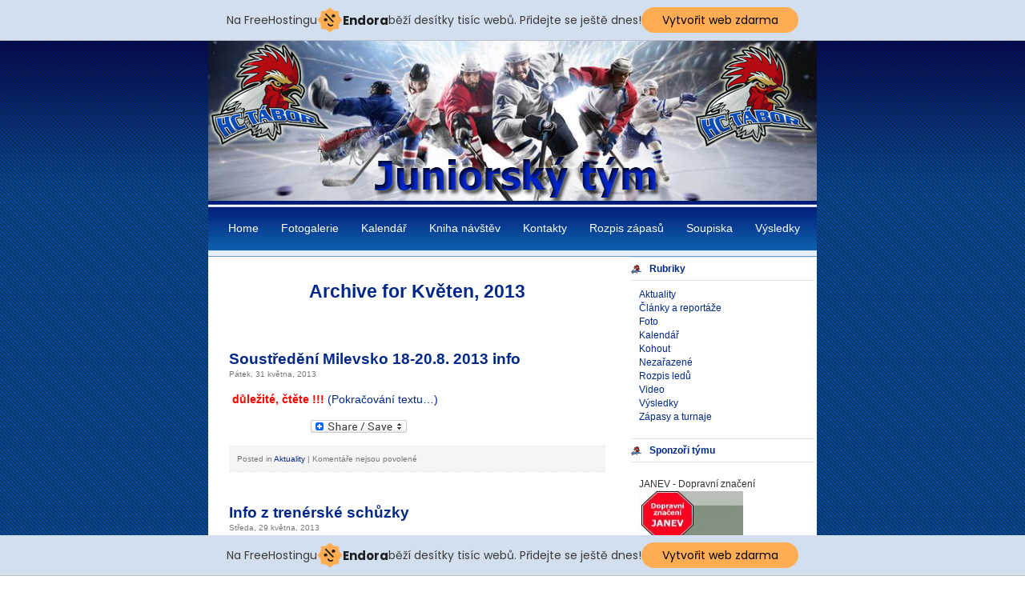

--- FILE ---
content_type: text/html; charset=UTF-8
request_url: http://www.hctabor03.cz/2013/05/
body_size: 11993
content:
<!DOCTYPE html PUBLIC "-//W3C//DTD XHTML 1.0 Transitional//EN" "http://www.w3.org/TR/xhtml1/DTD/xhtml1-transitional.dtd">
<html xmlns="http://www.w3.org/1999/xhtml" lang="cs" xmlns:fb="http://ogp.me/ns/fb#">

<head profile="http://gmpg.org/xfn/11">
<meta http-equiv="Content-Type" content="text/html; charset=UTF-8" />

<title>   &raquo; 2013 &raquo; Květen</title>

<link rel="stylesheet" href="http://www.hctabor03.cz/wp-content/themes/liasblueworld/style.css" type="text/css" media="screen" />
<link rel="alternate" type="application/rss+xml" title=" RSS Feed" href="http://www.hctabor03.cz/feed/" />
<link rel="pingback" href="http://www.hctabor03.cz/xmlrpc.php" />

<style type="text/css" media="screen">

	#page { background: url("http://www.hctabor03.cz/wp-content/themes/liasblueworld/images/kubrickbgwide.jpg") repeat-y top; border: none; }

</style>

<meta name='robots' content='max-image-preview:large' />
<link rel='dns-prefetch' href='//static.addtoany.com' />
<script type="text/javascript">
window._wpemojiSettings = {"baseUrl":"https:\/\/s.w.org\/images\/core\/emoji\/14.0.0\/72x72\/","ext":".png","svgUrl":"https:\/\/s.w.org\/images\/core\/emoji\/14.0.0\/svg\/","svgExt":".svg","source":{"concatemoji":"http:\/\/www.hctabor03.cz\/wp-includes\/js\/wp-emoji-release.min.js?ver=6.1.9"}};
/*! This file is auto-generated */
!function(e,a,t){var n,r,o,i=a.createElement("canvas"),p=i.getContext&&i.getContext("2d");function s(e,t){var a=String.fromCharCode,e=(p.clearRect(0,0,i.width,i.height),p.fillText(a.apply(this,e),0,0),i.toDataURL());return p.clearRect(0,0,i.width,i.height),p.fillText(a.apply(this,t),0,0),e===i.toDataURL()}function c(e){var t=a.createElement("script");t.src=e,t.defer=t.type="text/javascript",a.getElementsByTagName("head")[0].appendChild(t)}for(o=Array("flag","emoji"),t.supports={everything:!0,everythingExceptFlag:!0},r=0;r<o.length;r++)t.supports[o[r]]=function(e){if(p&&p.fillText)switch(p.textBaseline="top",p.font="600 32px Arial",e){case"flag":return s([127987,65039,8205,9895,65039],[127987,65039,8203,9895,65039])?!1:!s([55356,56826,55356,56819],[55356,56826,8203,55356,56819])&&!s([55356,57332,56128,56423,56128,56418,56128,56421,56128,56430,56128,56423,56128,56447],[55356,57332,8203,56128,56423,8203,56128,56418,8203,56128,56421,8203,56128,56430,8203,56128,56423,8203,56128,56447]);case"emoji":return!s([129777,127995,8205,129778,127999],[129777,127995,8203,129778,127999])}return!1}(o[r]),t.supports.everything=t.supports.everything&&t.supports[o[r]],"flag"!==o[r]&&(t.supports.everythingExceptFlag=t.supports.everythingExceptFlag&&t.supports[o[r]]);t.supports.everythingExceptFlag=t.supports.everythingExceptFlag&&!t.supports.flag,t.DOMReady=!1,t.readyCallback=function(){t.DOMReady=!0},t.supports.everything||(n=function(){t.readyCallback()},a.addEventListener?(a.addEventListener("DOMContentLoaded",n,!1),e.addEventListener("load",n,!1)):(e.attachEvent("onload",n),a.attachEvent("onreadystatechange",function(){"complete"===a.readyState&&t.readyCallback()})),(e=t.source||{}).concatemoji?c(e.concatemoji):e.wpemoji&&e.twemoji&&(c(e.twemoji),c(e.wpemoji)))}(window,document,window._wpemojiSettings);
</script>
<style type="text/css">
img.wp-smiley,
img.emoji {
	display: inline !important;
	border: none !important;
	box-shadow: none !important;
	height: 1em !important;
	width: 1em !important;
	margin: 0 0.07em !important;
	vertical-align: -0.1em !important;
	background: none !important;
	padding: 0 !important;
}
</style>
	<link rel='stylesheet' id='wp-block-library-css' href='http://www.hctabor03.cz/wp-includes/css/dist/block-library/style.min.css?ver=6.1.9' type='text/css' media='all' />
<link rel='stylesheet' id='classic-theme-styles-css' href='http://www.hctabor03.cz/wp-includes/css/classic-themes.min.css?ver=1' type='text/css' media='all' />
<style id='global-styles-inline-css' type='text/css'>
body{--wp--preset--color--black: #000000;--wp--preset--color--cyan-bluish-gray: #abb8c3;--wp--preset--color--white: #ffffff;--wp--preset--color--pale-pink: #f78da7;--wp--preset--color--vivid-red: #cf2e2e;--wp--preset--color--luminous-vivid-orange: #ff6900;--wp--preset--color--luminous-vivid-amber: #fcb900;--wp--preset--color--light-green-cyan: #7bdcb5;--wp--preset--color--vivid-green-cyan: #00d084;--wp--preset--color--pale-cyan-blue: #8ed1fc;--wp--preset--color--vivid-cyan-blue: #0693e3;--wp--preset--color--vivid-purple: #9b51e0;--wp--preset--gradient--vivid-cyan-blue-to-vivid-purple: linear-gradient(135deg,rgba(6,147,227,1) 0%,rgb(155,81,224) 100%);--wp--preset--gradient--light-green-cyan-to-vivid-green-cyan: linear-gradient(135deg,rgb(122,220,180) 0%,rgb(0,208,130) 100%);--wp--preset--gradient--luminous-vivid-amber-to-luminous-vivid-orange: linear-gradient(135deg,rgba(252,185,0,1) 0%,rgba(255,105,0,1) 100%);--wp--preset--gradient--luminous-vivid-orange-to-vivid-red: linear-gradient(135deg,rgba(255,105,0,1) 0%,rgb(207,46,46) 100%);--wp--preset--gradient--very-light-gray-to-cyan-bluish-gray: linear-gradient(135deg,rgb(238,238,238) 0%,rgb(169,184,195) 100%);--wp--preset--gradient--cool-to-warm-spectrum: linear-gradient(135deg,rgb(74,234,220) 0%,rgb(151,120,209) 20%,rgb(207,42,186) 40%,rgb(238,44,130) 60%,rgb(251,105,98) 80%,rgb(254,248,76) 100%);--wp--preset--gradient--blush-light-purple: linear-gradient(135deg,rgb(255,206,236) 0%,rgb(152,150,240) 100%);--wp--preset--gradient--blush-bordeaux: linear-gradient(135deg,rgb(254,205,165) 0%,rgb(254,45,45) 50%,rgb(107,0,62) 100%);--wp--preset--gradient--luminous-dusk: linear-gradient(135deg,rgb(255,203,112) 0%,rgb(199,81,192) 50%,rgb(65,88,208) 100%);--wp--preset--gradient--pale-ocean: linear-gradient(135deg,rgb(255,245,203) 0%,rgb(182,227,212) 50%,rgb(51,167,181) 100%);--wp--preset--gradient--electric-grass: linear-gradient(135deg,rgb(202,248,128) 0%,rgb(113,206,126) 100%);--wp--preset--gradient--midnight: linear-gradient(135deg,rgb(2,3,129) 0%,rgb(40,116,252) 100%);--wp--preset--duotone--dark-grayscale: url('#wp-duotone-dark-grayscale');--wp--preset--duotone--grayscale: url('#wp-duotone-grayscale');--wp--preset--duotone--purple-yellow: url('#wp-duotone-purple-yellow');--wp--preset--duotone--blue-red: url('#wp-duotone-blue-red');--wp--preset--duotone--midnight: url('#wp-duotone-midnight');--wp--preset--duotone--magenta-yellow: url('#wp-duotone-magenta-yellow');--wp--preset--duotone--purple-green: url('#wp-duotone-purple-green');--wp--preset--duotone--blue-orange: url('#wp-duotone-blue-orange');--wp--preset--font-size--small: 13px;--wp--preset--font-size--medium: 20px;--wp--preset--font-size--large: 36px;--wp--preset--font-size--x-large: 42px;--wp--preset--spacing--20: 0.44rem;--wp--preset--spacing--30: 0.67rem;--wp--preset--spacing--40: 1rem;--wp--preset--spacing--50: 1.5rem;--wp--preset--spacing--60: 2.25rem;--wp--preset--spacing--70: 3.38rem;--wp--preset--spacing--80: 5.06rem;}:where(.is-layout-flex){gap: 0.5em;}body .is-layout-flow > .alignleft{float: left;margin-inline-start: 0;margin-inline-end: 2em;}body .is-layout-flow > .alignright{float: right;margin-inline-start: 2em;margin-inline-end: 0;}body .is-layout-flow > .aligncenter{margin-left: auto !important;margin-right: auto !important;}body .is-layout-constrained > .alignleft{float: left;margin-inline-start: 0;margin-inline-end: 2em;}body .is-layout-constrained > .alignright{float: right;margin-inline-start: 2em;margin-inline-end: 0;}body .is-layout-constrained > .aligncenter{margin-left: auto !important;margin-right: auto !important;}body .is-layout-constrained > :where(:not(.alignleft):not(.alignright):not(.alignfull)){max-width: var(--wp--style--global--content-size);margin-left: auto !important;margin-right: auto !important;}body .is-layout-constrained > .alignwide{max-width: var(--wp--style--global--wide-size);}body .is-layout-flex{display: flex;}body .is-layout-flex{flex-wrap: wrap;align-items: center;}body .is-layout-flex > *{margin: 0;}:where(.wp-block-columns.is-layout-flex){gap: 2em;}.has-black-color{color: var(--wp--preset--color--black) !important;}.has-cyan-bluish-gray-color{color: var(--wp--preset--color--cyan-bluish-gray) !important;}.has-white-color{color: var(--wp--preset--color--white) !important;}.has-pale-pink-color{color: var(--wp--preset--color--pale-pink) !important;}.has-vivid-red-color{color: var(--wp--preset--color--vivid-red) !important;}.has-luminous-vivid-orange-color{color: var(--wp--preset--color--luminous-vivid-orange) !important;}.has-luminous-vivid-amber-color{color: var(--wp--preset--color--luminous-vivid-amber) !important;}.has-light-green-cyan-color{color: var(--wp--preset--color--light-green-cyan) !important;}.has-vivid-green-cyan-color{color: var(--wp--preset--color--vivid-green-cyan) !important;}.has-pale-cyan-blue-color{color: var(--wp--preset--color--pale-cyan-blue) !important;}.has-vivid-cyan-blue-color{color: var(--wp--preset--color--vivid-cyan-blue) !important;}.has-vivid-purple-color{color: var(--wp--preset--color--vivid-purple) !important;}.has-black-background-color{background-color: var(--wp--preset--color--black) !important;}.has-cyan-bluish-gray-background-color{background-color: var(--wp--preset--color--cyan-bluish-gray) !important;}.has-white-background-color{background-color: var(--wp--preset--color--white) !important;}.has-pale-pink-background-color{background-color: var(--wp--preset--color--pale-pink) !important;}.has-vivid-red-background-color{background-color: var(--wp--preset--color--vivid-red) !important;}.has-luminous-vivid-orange-background-color{background-color: var(--wp--preset--color--luminous-vivid-orange) !important;}.has-luminous-vivid-amber-background-color{background-color: var(--wp--preset--color--luminous-vivid-amber) !important;}.has-light-green-cyan-background-color{background-color: var(--wp--preset--color--light-green-cyan) !important;}.has-vivid-green-cyan-background-color{background-color: var(--wp--preset--color--vivid-green-cyan) !important;}.has-pale-cyan-blue-background-color{background-color: var(--wp--preset--color--pale-cyan-blue) !important;}.has-vivid-cyan-blue-background-color{background-color: var(--wp--preset--color--vivid-cyan-blue) !important;}.has-vivid-purple-background-color{background-color: var(--wp--preset--color--vivid-purple) !important;}.has-black-border-color{border-color: var(--wp--preset--color--black) !important;}.has-cyan-bluish-gray-border-color{border-color: var(--wp--preset--color--cyan-bluish-gray) !important;}.has-white-border-color{border-color: var(--wp--preset--color--white) !important;}.has-pale-pink-border-color{border-color: var(--wp--preset--color--pale-pink) !important;}.has-vivid-red-border-color{border-color: var(--wp--preset--color--vivid-red) !important;}.has-luminous-vivid-orange-border-color{border-color: var(--wp--preset--color--luminous-vivid-orange) !important;}.has-luminous-vivid-amber-border-color{border-color: var(--wp--preset--color--luminous-vivid-amber) !important;}.has-light-green-cyan-border-color{border-color: var(--wp--preset--color--light-green-cyan) !important;}.has-vivid-green-cyan-border-color{border-color: var(--wp--preset--color--vivid-green-cyan) !important;}.has-pale-cyan-blue-border-color{border-color: var(--wp--preset--color--pale-cyan-blue) !important;}.has-vivid-cyan-blue-border-color{border-color: var(--wp--preset--color--vivid-cyan-blue) !important;}.has-vivid-purple-border-color{border-color: var(--wp--preset--color--vivid-purple) !important;}.has-vivid-cyan-blue-to-vivid-purple-gradient-background{background: var(--wp--preset--gradient--vivid-cyan-blue-to-vivid-purple) !important;}.has-light-green-cyan-to-vivid-green-cyan-gradient-background{background: var(--wp--preset--gradient--light-green-cyan-to-vivid-green-cyan) !important;}.has-luminous-vivid-amber-to-luminous-vivid-orange-gradient-background{background: var(--wp--preset--gradient--luminous-vivid-amber-to-luminous-vivid-orange) !important;}.has-luminous-vivid-orange-to-vivid-red-gradient-background{background: var(--wp--preset--gradient--luminous-vivid-orange-to-vivid-red) !important;}.has-very-light-gray-to-cyan-bluish-gray-gradient-background{background: var(--wp--preset--gradient--very-light-gray-to-cyan-bluish-gray) !important;}.has-cool-to-warm-spectrum-gradient-background{background: var(--wp--preset--gradient--cool-to-warm-spectrum) !important;}.has-blush-light-purple-gradient-background{background: var(--wp--preset--gradient--blush-light-purple) !important;}.has-blush-bordeaux-gradient-background{background: var(--wp--preset--gradient--blush-bordeaux) !important;}.has-luminous-dusk-gradient-background{background: var(--wp--preset--gradient--luminous-dusk) !important;}.has-pale-ocean-gradient-background{background: var(--wp--preset--gradient--pale-ocean) !important;}.has-electric-grass-gradient-background{background: var(--wp--preset--gradient--electric-grass) !important;}.has-midnight-gradient-background{background: var(--wp--preset--gradient--midnight) !important;}.has-small-font-size{font-size: var(--wp--preset--font-size--small) !important;}.has-medium-font-size{font-size: var(--wp--preset--font-size--medium) !important;}.has-large-font-size{font-size: var(--wp--preset--font-size--large) !important;}.has-x-large-font-size{font-size: var(--wp--preset--font-size--x-large) !important;}
.wp-block-navigation a:where(:not(.wp-element-button)){color: inherit;}
:where(.wp-block-columns.is-layout-flex){gap: 2em;}
.wp-block-pullquote{font-size: 1.5em;line-height: 1.6;}
</style>
<link rel='stylesheet' id='wp-polls-css' href='http://www.hctabor03.cz/wp-content/plugins/wp-polls/polls-css.css?ver=2.77.0' type='text/css' media='all' />
<style id='wp-polls-inline-css' type='text/css'>
.wp-polls .pollbar {
	margin: 1px;
	font-size: 6px;
	line-height: 8px;
	height: 8px;
	background-image: url('http://www.hctabor03.cz/wp-content/plugins/wp-polls/images/default/pollbg.gif');
	border: 1px solid #c8c8c8;
}

</style>
<link rel='stylesheet' id='addtoany-css' href='http://www.hctabor03.cz/wp-content/plugins/add-to-any/addtoany.min.css?ver=1.16' type='text/css' media='all' />
<script type='text/javascript' id='addtoany-core-js-before'>
window.a2a_config=window.a2a_config||{};a2a_config.callbacks=[];a2a_config.overlays=[];a2a_config.templates={};a2a_localize = {
	Share: "Share",
	Save: "Save",
	Subscribe: "Subscribe",
	Email: "Email",
	Bookmark: "Bookmark",
	ShowAll: "Show all",
	ShowLess: "Show less",
	FindServices: "Find service(s)",
	FindAnyServiceToAddTo: "Instantly find any service to add to",
	PoweredBy: "Powered by",
	ShareViaEmail: "Share via email",
	SubscribeViaEmail: "Subscribe via email",
	BookmarkInYourBrowser: "Bookmark in your browser",
	BookmarkInstructions: "Press Ctrl+D or \u2318+D to bookmark this page",
	AddToYourFavorites: "Add to your favorites",
	SendFromWebOrProgram: "Send from any email address or email program",
	EmailProgram: "Email program",
	More: "More&#8230;",
	ThanksForSharing: "Thanks for sharing!",
	ThanksForFollowing: "Thanks for following!"
};
</script>
<script type='text/javascript' defer src='https://static.addtoany.com/menu/page.js' id='addtoany-core-js'></script>
<script type='text/javascript' src='http://www.hctabor03.cz/wp-includes/js/jquery/jquery.min.js?ver=3.6.1' id='jquery-core-js'></script>
<script type='text/javascript' src='http://www.hctabor03.cz/wp-includes/js/jquery/jquery-migrate.min.js?ver=3.3.2' id='jquery-migrate-js'></script>
<script type='text/javascript' defer src='http://www.hctabor03.cz/wp-content/plugins/add-to-any/addtoany.min.js?ver=1.1' id='addtoany-jquery-js'></script>
<link rel="https://api.w.org/" href="http://www.hctabor03.cz/wp-json/" /><link rel="EditURI" type="application/rsd+xml" title="RSD" href="http://www.hctabor03.cz/xmlrpc.php?rsd" />
<link rel="wlwmanifest" type="application/wlwmanifest+xml" href="http://www.hctabor03.cz/wp-includes/wlwmanifest.xml" />
<meta name="generator" content="WordPress 6.1.9" />
<meta name="DMSGuestbook" content="1.17.5" />
<link rel="stylesheet" href="http://www.hctabor03.cz/wp-content/plugins/dmsguestbook/dmsguestbook.css" type="text/css" media="screen" /><style type='text/css'>
<!--#headerimg h1 a, #headerimg h1 a:visited, #headerimg .description { color: ; }
--></style>
<!-- injected banner -->
<div class="endora-panel">
  <p class="endora-panel-text">
    Na FreeHostingu
    <svg
      class="endora-panel-img"
      xmlns="http://www.w3.org/2000/svg "
      width="33"
      height="32"
      viewBox="0 0 33 32"
      fill="none"
    >
      <path
        d="M16.5 0L21.4718 3.99696L27.8137 4.6863L28.5031 11.0282L32.5 16L28.5031 20.9719L27.8137 27.3137L21.4718 28.0031L16.5 32L11.5282 28.0031L5.18627 27.3137L4.49693 20.9719L0.499969 16L4.49693 11.0282L5.18627 4.6863L11.5282 3.99696L16.5 0Z"
        fill="#FFAC52"
      />
      <path
        fill-rule="evenodd"
        clip-rule="evenodd"
        d="M11.4222 7.24796L21.6345 17.9526L20.2809 19.2439L10.0686 8.53928L11.4222 7.24796Z"
        fill="#1E1E1E"
      />
      <path
        fill-rule="evenodd"
        clip-rule="evenodd"
        d="M14.779 20.0958L15.387 21.1591C16.1143 22.4311 17.7765 22.8049 18.9784 21.9666L19.7456 21.4315L20.8158 22.9659L20.0486 23.501C17.9451 24.9682 15.036 24.314 13.763 22.0876L13.155 21.0243L14.779 20.0958Z"
        fill="#1E1E1E"
      />
      <path
        d="M21.0541 8.74487C22.2809 8.74497 23.2758 9.73971 23.2758 10.9666C23.2757 11.475 23.1022 11.9418 22.8148 12.3162C22.5848 12.2747 22.3478 12.2527 22.1058 12.2527C21.3098 12.2527 20.5684 12.4864 19.9467 12.8894C19.2815 12.5056 18.8325 11.7896 18.8324 10.9666C18.8324 9.73965 19.8272 8.74487 21.0541 8.74487Z"
        fill="#1E1E1E"
      />
      <path
        d="M10.9979 13.6553C12.2247 13.6554 13.2195 14.6501 13.2195 15.877C13.2195 16.3854 13.046 16.8522 12.7586 17.2266C12.5288 17.1852 12.2923 17.1621 12.0506 17.1621C11.2543 17.1621 10.5123 17.3966 9.89044 17.7998C9.22534 17.416 8.77625 16.7 8.77618 15.877C8.77618 14.6501 9.77096 13.6553 10.9979 13.6553Z"
        fill="#1E1E1E"
      /></svg
    ><span class="endora-panel-text-span"> Endora</span> běží desítky tisíc
    webů. Přidejte se ještě dnes!
  </p>
  <a
    target="_blank"
    href="https://www.endora.cz/?utm_source=customer&utm_medium=header-banner&utm_campaign=freehosting "
    class="endora-panel-btn"
    >Vytvořit web zdarma</a
  >
</div>
<div class="endora-panel bottom">
  <p class="endora-panel-text">
    Na FreeHostingu
    <svg
      class="endora-panel-img"
      xmlns="http://www.w3.org/2000/svg "
      width="33"
      height="32"
      viewBox="0 0 33 32"
      fill="none"
    >
      <path
        d="M16.5 0L21.4718 3.99696L27.8137 4.6863L28.5031 11.0282L32.5 16L28.5031 20.9719L27.8137 27.3137L21.4718 28.0031L16.5 32L11.5282 28.0031L5.18627 27.3137L4.49693 20.9719L0.499969 16L4.49693 11.0282L5.18627 4.6863L11.5282 3.99696L16.5 0Z"
        fill="#FFAC52"
      />
      <path
        fill-rule="evenodd"
        clip-rule="evenodd"
        d="M11.4222 7.24796L21.6345 17.9526L20.2809 19.2439L10.0686 8.53928L11.4222 7.24796Z"
        fill="#1E1E1E"
      />
      <path
        fill-rule="evenodd"
        clip-rule="evenodd"
        d="M14.779 20.0958L15.387 21.1591C16.1143 22.4311 17.7765 22.8049 18.9784 21.9666L19.7456 21.4315L20.8158 22.9659L20.0486 23.501C17.9451 24.9682 15.036 24.314 13.763 22.0876L13.155 21.0243L14.779 20.0958Z"
        fill="#1E1E1E"
      />
      <path
        d="M21.0541 8.74487C22.2809 8.74497 23.2758 9.73971 23.2758 10.9666C23.2757 11.475 23.1022 11.9418 22.8148 12.3162C22.5848 12.2747 22.3478 12.2527 22.1058 12.2527C21.3098 12.2527 20.5684 12.4864 19.9467 12.8894C19.2815 12.5056 18.8325 11.7896 18.8324 10.9666C18.8324 9.73965 19.8272 8.74487 21.0541 8.74487Z"
        fill="#1E1E1E"
      />
      <path
        d="M10.9979 13.6553C12.2247 13.6554 13.2195 14.6501 13.2195 15.877C13.2195 16.3854 13.046 16.8522 12.7586 17.2266C12.5288 17.1852 12.2923 17.1621 12.0506 17.1621C11.2543 17.1621 10.5123 17.3966 9.89044 17.7998C9.22534 17.416 8.77625 16.7 8.77618 15.877C8.77618 14.6501 9.77096 13.6553 10.9979 13.6553Z"
        fill="#1E1E1E"
      /></svg
    ><span class="endora-panel-text-span"> Endora</span> běží desítky tisíc
    webů. Přidejte se ještě dnes!
  </p>
  <a
    target="_blank"
    href="https://www.endora.cz/?utm_source=customer&utm_medium=header-banner&utm_campaign=freehosting "
    class="endora-panel-btn"
    >Vytvořit web zdarma</a
  >
</div>
<style>
  @import url("https://fonts.googleapis.com/css?family=Poppins:400,700,900");
  .bottom {
    position: fixed;
    z-index: 2;
    bottom: 0;
  }
  .endora-panel {
    width:  -webkit-fill-available !important;
    border-bottom: 1px solid #bebfc4;
    background: #d2dfef;
    display: flex;
    justify-content: center;
    align-items: center;
    padding: 0 10px;
    gap: 105px;
    height: 50px;
    @media (max-width: 650px) {
      gap: 0px;
      justify-content: space-between;
    }
  }
  .endora-panel-btn {
    width: 176px;
    height: 32px;
    justify-content: center;
    align-items: center;
    display: flex;
    border-radius: 26px;
    background: #ffac52;
    font: 500 14px Poppins;
    color: black;
    padding: 0 10px;
    text-decoration: none;
    @media (max-width: 650px) {
      font: 500 10px Poppins;
      width: 121px;
      height: 36px;
      text-align: center;
      line-height: 12px;
    }
  }
  .endora-panel-text {
    color: #3a3a3a;
    display: flex;
    align-items: center;
    gap: 5px;
    font: 400 14px Poppins;
    flex-wrap: wrap;
    margin: 0 !important;
    @media (max-width: 650px) {
      font: 400 10px Poppins;
      width: 60\;
      justify-items: center;
      line-height: 9px;
    }
  }
  .endora-panel-text-span {
    display: flex;
    align-items: center;
    gap: 5px;
    font: 600 15px Poppins;
    color: #1e1e1e;
    @media (max-width: 650px) {
      font: 600 11px Poppins;
    }
  }
  .endora-panel-img {
    width: 32px;
    height: 32px;
    @media (max-width: 650px) {
      width: 20px;
      height: 20px;
    }
  }
</style>
<!-- end banner -->

</head>
<body>
<div id="page">


<div id="header">
	<div id="headerimg">
		<h1><a href="http://www.hctabor03.cz/"></a></h1>
		<div class="description"></div>
	</div>
</div>
<div id="top-menu">
	<ul>
		<li><a href="http://www.hctabor03.cz">Home</a></li>
		<li class="page_item page-item-10 page_item_has_children"><a href="http://www.hctabor03.cz/fotogalerie/">Fotogalerie</a></li>
<li class="page_item page-item-6577"><a href="http://www.hctabor03.cz/kalendar/">Kalendář</a></li>
<li class="page_item page-item-72"><a href="http://www.hctabor03.cz/kniha-navstev/">Kniha návštěv</a></li>
<li class="page_item page-item-3"><a href="http://www.hctabor03.cz/kontakty/">Kontakty</a></li>
<li class="page_item page-item-2112"><a href="http://www.hctabor03.cz/rozpis-zapasu/">Rozpis zápasů</a></li>
<li class="page_item page-item-4479"><a href="http://www.hctabor03.cz/soupiska-2-2/">Soupiska</a></li>
<li class="page_item page-item-2398 page_item_has_children"><a href="http://www.hctabor03.cz/letosni-vysledky/">Výsledky</a></li>
		
	</ul>
		
</div>
<div style="clear:both; "></div>

	<div id="content" class="narrowcolumn">

		
 	   	  		<h2 class="pagetitle">Archive for Květen, 2013</h2>
 	  

		<div class="navigation">
			<div class="alignleft"></div>
			<div class="alignright"></div>
		</div>

				<div class="post">
				<h3 id="post-2845"><a href="http://www.hctabor03.cz/soustredeni-milevsko-18-20-8-2013-info/" rel="bookmark" title="Permanent Link to Soustředění Milevsko 18-20.8. 2013 info">Soustředění Milevsko 18-20.8. 2013 info</a></h3>
				<small>Pátek, 31 května, 2013</small>

				<div class="entry">
					<p><strong><span style="color: #ff0000;"> důležité, čtěte !!!</span></strong> <a href="http://www.hctabor03.cz/soustredeni-milevsko-18-20-8-2013-info/#more-2845" class="more-link"><span aria-label="Pokračování textu Soustředění Milevsko 18-20.8. 2013 info">(Pokračování textu&hellip;)</span></a></p>
<div class="addtoany_share_save_container addtoany_content addtoany_content_bottom"><div class="a2a_kit a2a_kit_size_16 addtoany_list" data-a2a-url="http://www.hctabor03.cz/soustredeni-milevsko-18-20-8-2013-info/" data-a2a-title="Soustředění Milevsko 18-20.8. 2013 info"><a class="a2a_button_facebook_like addtoany_special_service" data-layout="button" data-href="http://www.hctabor03.cz/soustredeni-milevsko-18-20-8-2013-info/"></a><a class="a2a_dd addtoany_share_save addtoany_share" href="https://www.addtoany.com/share"><img src="https://static.addtoany.com/buttons/share_save_120_16.png" alt="Share"></a></div></div>				</div>

				<p class="postmetadata"> Posted in <a href="http://www.hctabor03.cz/category/aktuality/" rel="category tag">Aktuality</a> |   <span>Komentáře nejsou povolené<span class="screen-reader-text"> u textu s názvem Soustředění Milevsko 18-20.8. 2013 info</span></span></p>

			</div>

				<div class="post">
				<h3 id="post-2823"><a href="http://www.hctabor03.cz/info-z-trenerske-schuzky/" rel="bookmark" title="Permanent Link to Info z trenérské schůzky">Info z trenérské schůzky</a></h3>
				<small>Středa, 29 května, 2013</small>

				<div class="entry">
					<p><span style="text-decoration: underline;"><span style="color: #0000ff; text-decoration: underline;"><strong>Info z trenérské schůzky z 28.5.2013</strong></span></span> v bodech:</p>
<p><span style="color: #ff0000;"><strong>důležité čtěte !!! <a href="http://www.hctabor03.cz/info-z-trenerske-schuzky/#more-2823" class="more-link"><span aria-label="Pokračování textu Info z trenérské schůzky">(Pokračování textu&hellip;)</span></a></strong></span></p>
<div class="addtoany_share_save_container addtoany_content addtoany_content_bottom"><div class="a2a_kit a2a_kit_size_16 addtoany_list" data-a2a-url="http://www.hctabor03.cz/info-z-trenerske-schuzky/" data-a2a-title="Info z trenérské schůzky"><a class="a2a_button_facebook_like addtoany_special_service" data-layout="button" data-href="http://www.hctabor03.cz/info-z-trenerske-schuzky/"></a><a class="a2a_dd addtoany_share_save addtoany_share" href="https://www.addtoany.com/share"><img src="https://static.addtoany.com/buttons/share_save_120_16.png" alt="Share"></a></div></div>				</div>

				<p class="postmetadata"> Posted in <a href="http://www.hctabor03.cz/category/aktuality/" rel="category tag">Aktuality</a> |   <span>Komentáře nejsou povolené<span class="screen-reader-text"> u textu s názvem Info z trenérské schůzky</span></span></p>

			</div>

				<div class="post">
				<h3 id="post-2828"><a href="http://www.hctabor03.cz/prohlidka-mudr-budil/" rel="bookmark" title="Permanent Link to Prohlídka MUDr. Budil">Prohlídka MUDr. Budil</a></h3>
				<small>Středa, 29 května, 2013</small>

				<div class="entry">
					<p>Na příští sezonu jsou nutné prohlídky u sportovního lékaře &#8211; MUDr. Budil. Termíny v červnu nemá.</p>
<p><strong><span style="color: #0000ff;">možné termíny:</span> </strong></p>
<p><span style="color: #0000ff;"><strong>21.6. </strong></span>&#8211; 7,00 <span style="color: #ff6600;">Eremiáš</span> / 7,30 <span style="color: #ff6600;"> Kundrát</span>/ 8,30 <span style="color: #ff6600;">Nevšímal</span>/ 10,00<span style="color: #ff6600;"> Krch</span>/</p>
<p><span style="color: #0000ff;"><strong>8.7.</strong> </span> &#8211; 7,30  /  8,00  / 8,30 <span style="color: #ff9900;">Rubák</span> / 12,00 <span style="color: #ff9900;">Křepelka</span> / 12,30 <span style="color: #ff9900;">Adamec <span style="color: #333333;">/</span></span></p>
<p><span style="color: #0000ff;"><strong>9.7.</strong></span>  &#8211; 7,30 <span style="color: #ff6600;">Sviták</span> /  8,00 / 8,30 <span style="color: #ff6600;">Šedivý</span>/ 12,00</p>
<p><strong><span style="color: #0000ff;">10.7.</span></strong> &#8211; 7,30  /  8,00  / 12,00 <span style="color: #ff9900;">Šťastný</span> / 12,30<span style="color: #ff6600;"> Půlpytel</span>/</p>
<p><span style="color: #0000ff;"><strong>15.8.</strong></span> &#8211; 7,30  /  8,00  / 8,30 / 10,00 <span style="color: #ff9900;">Machálek</span> /</p>
<p><span style="color: #0000ff;"><strong>16.8.</strong></span> &#8211; 7,30<span style="color: #ff9900;"> Ent </span>/  8,00  / 8,30 / 11,00 / 12,00 <span style="color: #ff6600;">Pokorný</span>/</p>
<p>Napište termín prohlídky ( cena cca 350 Kč ) <span style="text-decoration: underline;"><strong><span style="color: #0000ff; text-decoration: underline;">do knihy návštěv</span></strong></span>. Kdo nebude moci v uvedené termíny, domluví se individuálně s Mudr. Budilem (je to s ním domluveno), tel. 381 263 851. Bez prohlídky nebude možné hrát soutěž.</p>
<p>Nutně prosím o <span style="text-decoration: underline;"><strong><span style="color: #ff0000; text-decoration: underline;">zapsání jmen do 10.6.</span></strong></span> pak musím seznam odeslat.</p>
<div class="addtoany_share_save_container addtoany_content addtoany_content_bottom"><div class="a2a_kit a2a_kit_size_16 addtoany_list" data-a2a-url="http://www.hctabor03.cz/prohlidka-mudr-budil/" data-a2a-title="Prohlídka MUDr. Budil"><a class="a2a_button_facebook_like addtoany_special_service" data-layout="button" data-href="http://www.hctabor03.cz/prohlidka-mudr-budil/"></a><a class="a2a_dd addtoany_share_save addtoany_share" href="https://www.addtoany.com/share"><img src="https://static.addtoany.com/buttons/share_save_120_16.png" alt="Share"></a></div></div>				</div>

				<p class="postmetadata"> Posted in <a href="http://www.hctabor03.cz/category/aktuality/" rel="category tag">Aktuality</a> |   <span>Komentáře nejsou povolené<span class="screen-reader-text"> u textu s názvem Prohlídka MUDr. Budil</span></span></p>

			</div>

				<div class="post">
				<h3 id="post-2794"><a href="http://www.hctabor03.cz/aktualne-14/" rel="bookmark" title="Permanent Link to Aktuálně">Aktuálně</a></h3>
				<small>Pátek, 3 května, 2013</small>

				<div class="entry">
					<p>Z rozhodnutí vedení HC budeme mít <span style="color: #0000ff;"><strong>šatnu č. 20</strong></span>. Prosím o přestěhování věcí.</p>
<p><strong><span style="color: #0000ff;">Každý pátek</span> </strong>bude s trenérem ( M. Čech) <strong><span style="color: #0000ff;">od 14 hod. výběh &#8211; sady</span> </strong>&#8211; trénink je dobrovolný. Účast vhodná. Sraz bude  cca ve 13,45 v šatně. Běžecká obuv a pití.</p>
<p>Rukavice odeslané ke spravení budou k dispozici cca za 2 týdny (info od šéftrenéra).</p>
<p><span style="color: #ff0000; text-decoration: underline;"><strong> Valná hromada HC Tábor &#8211; 27.5.2013 od 17 hod &#8211; Dům Aarmády</strong></span></p>
<div class="addtoany_share_save_container addtoany_content addtoany_content_bottom"><div class="a2a_kit a2a_kit_size_16 addtoany_list" data-a2a-url="http://www.hctabor03.cz/aktualne-14/" data-a2a-title="Aktuálně"><a class="a2a_button_facebook_like addtoany_special_service" data-layout="button" data-href="http://www.hctabor03.cz/aktualne-14/"></a><a class="a2a_dd addtoany_share_save addtoany_share" href="https://www.addtoany.com/share"><img src="https://static.addtoany.com/buttons/share_save_120_16.png" alt="Share"></a></div></div>				</div>

				<p class="postmetadata"> Posted in <a href="http://www.hctabor03.cz/category/aktuality/" rel="category tag">Aktuality</a> |   <span>Komentáře nejsou povolené<span class="screen-reader-text"> u textu s názvem Aktuálně</span></span></p>

			</div>

		
		<div class="navigation">
			<div class="alignleft"></div>
			<div class="alignright"></div>
		</div>

	
	</div>

	<div id="sidebar">
		<ul>
			<li id="categories-5" class="widget widget_categories"><h2 class="widgettitle">Rubriky</h2>
			<ul>
					<li class="cat-item cat-item-3"><a href="http://www.hctabor03.cz/category/aktuality/">Aktuality</a>
</li>
	<li class="cat-item cat-item-4"><a href="http://www.hctabor03.cz/category/clanky-a-reportaze/">Články a reportáže</a>
</li>
	<li class="cat-item cat-item-5"><a href="http://www.hctabor03.cz/category/foto/">Foto</a>
</li>
	<li class="cat-item cat-item-14"><a href="http://www.hctabor03.cz/category/kalendar/">Kalendář</a>
</li>
	<li class="cat-item cat-item-15"><a href="http://www.hctabor03.cz/category/kohout/">Kohout</a>
</li>
	<li class="cat-item cat-item-1"><a href="http://www.hctabor03.cz/category/nezarazene/">Nezařazené</a>
</li>
	<li class="cat-item cat-item-6"><a href="http://www.hctabor03.cz/category/rozpis-ledu/">Rozpis ledů</a>
</li>
	<li class="cat-item cat-item-7"><a href="http://www.hctabor03.cz/category/video/">Video</a>
</li>
	<li class="cat-item cat-item-9"><a href="http://www.hctabor03.cz/category/vysledky/">Výsledky</a>
</li>
	<li class="cat-item cat-item-8"><a href="http://www.hctabor03.cz/category/zapasy-a-turnaje/">Zápasy a turnaje</a>
</li>
			</ul>

			</li><li id="text-2" class="widget widget_text"><h2 class="widgettitle">Sponzoři týmu</h2>			<div class="textwidget"><p>JANEV - Dopravní značení<br />
<a href="http://www.janev.cz"><img src="http://www.hctabor03.cz/janev.JPG" width="132" height="65" border="0" alt="janev.cz" /></a><br />
PK SERVIS<br />
<a href="http://www.pkservis.com/"><img src="http://www.hctabor03.cz/pkservis1.jpg" width="132" height="65" border="0" alt="pkservis.com" /></a><br />
REJ FOOD<br />
<a href="http://www.rejfood.cz"><img src="http://www.hctabor03.cz/rej1.jpg" width="132" height="65" border="0" alt="rejfood.cz" /></a></p>
</div>
		</li><li id="text-6" class="widget widget_text"><h2 class="widgettitle">Mediální partner</h2>			<div class="textwidget"><a href="http://www.freshband.cz/"><img src="http://www.hctabor03.cz/freshband.jpg" width="132" height="67" border="0" alt="freshband.cz" /></a>
</div>
		</li><!-- Start DMSGuestbook widget -->
<li id="dmsguestbook" class="widget widget_dmsguestbook"><h2 class="widgettitle">Z knihy návštěv</h2><br /><div style="background-color:#ffffff;padding:5px;border:1px dashed #dd8888;"><b style="font-weight:bold;"><a href="http://www.hctabor03.cz/?page_id=72&amp;from=0&amp;widget_gb_step=1&amp;select=1&amp;widget=1&amp;itemnr=1">Eremiáš</a></b><br />prohlídka Adam 26.6. 7 ho...<br /><br /><b style="font-weight:bold;"><a href="http://www.hctabor03.cz/?page_id=72&amp;from=1&amp;widget_gb_step=1&amp;select=1&amp;widget=1&amp;itemnr=2">Marek Herda</a></b><br />Prohlídka Marek Herda 25....<br /><br /><b style="font-weight:bold;"><a href="http://www.hctabor03.cz/?page_id=72&amp;from=2&amp;widget_gb_step=1&amp;select=1&amp;widget=1&amp;itemnr=3">Klečacký</a></b><br />Dnes jsem se náhodně podí...<br /><br /><b style="font-weight:bold;"><a href="http://www.hctabor03.cz/?page_id=72&amp;from=3&amp;widget_gb_step=1&amp;select=1&amp;widget=1&amp;itemnr=4">Prchlik </a></b><br />Prchlik 25.6. 10hod prohl...<br /><br /><b style="font-weight:bold;"><a href="http://www.hctabor03.cz/?page_id=72&amp;from=4&amp;widget_gb_step=1&amp;select=1&amp;widget=1&amp;itemnr=5">Martina Chábová</a></b><br />Cháb 26.6. v 11.00 hod....<br /><br /></div></li>	<!-- Stop DMSGuestbook widget -->
<li id="linkcat-2" class="widget widget_links"><h2 class="widgettitle">Odkazy</h2>
	<ul class='xoxo blogroll'>
<li><a href="http://burza.goool.cz/">Burza zápasů &#8211; Goool</a></li>
<li><a href="http://www.cshockey.cz/?page_id=461">CS HOCKEY &#8211; o mládežnickém hokeji</a></li>
<li><a href="http://www.facebook.com/pages/HC-T%C3%A1bor-0203/301756403194652?ref=tn_tnmn">Facebook HC Tábor 2003</a></li>
<li><a href="http://hokejcb2003.webnode.cz/">HC ČB &#8211; 2003</a></li>
<li><a href="http://www.lokoveseli.cz/">HC Loko Veselí</a></li>
<li><a href="http://www.hcmilevsko2010.cz/">HC Milevsko 2010</a></li>
<li><a href="http://www.hcmotor.cz/">HC Motor ČB</a></li>
<li><a href="http://www.hcskoda.cz/zapas.asp?sezona=2017Z8">HC Plzeň &#8211; 8.třída</a></li>
<li><a href="http://www.sevcizlin2003.cz/">HC Ševci Zlín 2003</a></li>
<li><a href="http://www.slavia2003.banda.cz/">HC Slavia Praha &#8211; 2003</a></li>
<li><a href="http://www.spsobeslav.cz/">HC Soběslav</a></li>
<li><a href="http://www.hcsparta.cz/mladez_info.asp?kategorie=Z8">HC Sparta Praha 2003</a></li>
<li><a href="http://hcstrakonice.cz/">HC Strakonice</a></li>
<li><a href="http://www.hctabor.com/">HC Tábor</a></li>
<li><a href="http://hc-tabor.webnode.cz/">HC Tábor &#8211; 2004</a></li>
<li><a href="http://hctabor05.webnode.cz/">HC Tábor &#8211; 2005</a></li>
<li><a href="http://hctabor2006.webnode.cz/">HC Tábor &#8211; 2006</a></li>
<li><a href="http://hctabor07.webnode.cz/">HC Tábor &#8211; 2007</a></li>
<li><a href="http://www.hctabor2008.banda.cz/">HC Tábor &#8211; 2008</a></li>
<li><a href="http://www.hctabor09.cz/">HC Tábor &#8211; 2009</a></li>
<li><a href="http://www.hcmeteor.cz/">HC Třemošná</a></li>
<li><a href="http://www.orlici.cz/">HC Uničov</a></li>
<li><a href="http://www.hcyverdon.ch/">HC Yverdon (CH)</a></li>
<li><a href="http://www.hockeytalent.cz/">Hockey Talent Academy</a></li>
<li><a href="http://hokej-forum.webnode.cz/kniha-navstev/nabidka-zapasu/">Hokej fórum – bursa zápasů</a></li>
<li><a href="http://www.hokej.cz/">Hokej.cz</a></li>
<li><a href="http://www.hockeydrillfun.cz" rel="noopener" target="_blank">Hokejové centrum HOCKEY DRILL &amp; FUN</a></li>
<li><a href="http://www.hosys.cz/">HOSYS &#8211; rozpisy</a></li>
<li><a href="http://ihcpisek03.mypage.cz/">IHC Písek &#8211; 2003</a></li>
<li><a href="http://www.bdhockey.cz/" rel="noopener" target="_blank">Individuální tréninky HCT</a></li>
<li><a href="http://jihoceskykraj.cslh.cz/">Jihočeský hokej</a></li>
<li><a href="http://www.klhvajgar.cz/cs/a-tym/uvod.html">KLH Vajgar J.Hradec</a></li>
<li><a href="http://www.sports-connect.eu/">Sports-connect</a></li>
<li><a href="http://treneo.cz/o-treneo/">Treneo &#8211; web o trénování &#8230;</a></li>
<li><a href="http://www.trenink4you.cz/article.php?id=50">Trénink4you</a></li>
<li><a href="http://www.tzmt.cz/">TZMT</a></li>
<li><a href="http://www.cslh.cz/">web ČSLH</a></li>

	</ul>
</li>
<li id="polls-widget-3" class="widget widget_polls-widget"><h2 class="widgettitle">Anketa</h2><div id="polls-6" class="wp-polls">
	<form id="polls_form_6" class="wp-polls-form" action="/index.php" method="post">
		<p style="display: none;"><input type="hidden" id="poll_6_nonce" name="wp-polls-nonce" value="b60fb22773" /></p>
		<p style="display: none;"><input type="hidden" name="poll_id" value="6" /></p>
		<p style="text-align: center;"><strong>Oblíbený výrobce výstroje?</strong></p><div id="polls-6-ans" class="wp-polls-ans"><ul class="wp-polls-ul">
		<li><input type="radio" id="poll-answer-26" name="poll_6" value="26" /> <label for="poll-answer-26">Bauer</label></li>
		<li><input type="radio" id="poll-answer-27" name="poll_6" value="27" /> <label for="poll-answer-27">CCM</label></li>
		<li><input type="radio" id="poll-answer-28" name="poll_6" value="28" /> <label for="poll-answer-28">DR</label></li>
		<li><input type="radio" id="poll-answer-29" name="poll_6" value="29" /> <label for="poll-answer-29">Easton</label></li>
		<li><input type="radio" id="poll-answer-30" name="poll_6" value="30" /> <label for="poll-answer-30">Opus</label></li>
		<li><input type="radio" id="poll-answer-31" name="poll_6" value="31" /> <label for="poll-answer-31">Reebok</label></li>
		<li><input type="radio" id="poll-answer-32" name="poll_6" value="32" /> <label for="poll-answer-32">Salming</label></li>
		<li><input type="radio" id="poll-answer-33" name="poll_6" value="33" /> <label for="poll-answer-33">Warrior</label></li>
		<li><input type="radio" id="poll-answer-34" name="poll_6" value="34" /> <label for="poll-answer-34">Winnwell</label></li>
		</ul><p style="text-align: center;"><input type="button" name="vote" value="   Vote   " class="Buttons" onclick="poll_vote(6);" /></p><p style="text-align: center;"><a href="#ViewPollResults" onclick="poll_result(6); return false;" title="View Results Of This Poll">View Results</a></p></div>
	</form>
</div>
<div id="polls-6-loading" class="wp-polls-loading"><img src="http://www.hctabor03.cz/wp-content/plugins/wp-polls/images/loading.gif" width="16" height="16" alt="Nahrávání ..." title="Nahrávání ..." class="wp-polls-image" />&nbsp;Nahrávání ...</div>
</li><li id="meta-3" class="widget widget_meta"><h2 class="widgettitle">Základní informace</h2>
		<ul>
						<li><a href="http://www.hctabor03.cz/wp-login.php">Přihlásit se</a></li>
			<li><a href="http://www.hctabor03.cz/feed/">Zdroj kanálů (příspěvky)</a></li>
			<li><a href="http://www.hctabor03.cz/comments/feed/">Kanál komentářů</a></li>

			<li><a href="https://cs.wordpress.org/">Česká lokalizace</a></li>
		</ul>

		</li><li id="search-3" class="widget widget_search"><h2 class="widgettitle">Hledat</h2><form method="get" id="searchform" action="http://www.hctabor03.cz/">
<label class="hidden" for="s">Search for:</label>
<div><input type="text" value="" name="s" id="s" />
<input type="submit" id="searchsubmit" value="Search" />
</div>
</form>
</li><li id="audioplayer-widget-2" class="widget audioplayer"><h2 class="widgettitle">Hymna</h2></li><li id="archives-2" class="widget widget_archive"><h2 class="widgettitle">Archiv</h2>
			<ul>
					<li><a href='http://www.hctabor03.cz/2023/01/'>Leden 2023</a>&nbsp;(8)</li>
	<li><a href='http://www.hctabor03.cz/2022/12/'>Prosinec 2022</a>&nbsp;(4)</li>
	<li><a href='http://www.hctabor03.cz/2022/11/'>Listopad 2022</a>&nbsp;(5)</li>
	<li><a href='http://www.hctabor03.cz/2022/10/'>Říjen 2022</a>&nbsp;(6)</li>
	<li><a href='http://www.hctabor03.cz/2022/09/'>Září 2022</a>&nbsp;(4)</li>
	<li><a href='http://www.hctabor03.cz/2022/05/'>Květen 2022</a>&nbsp;(1)</li>
	<li><a href='http://www.hctabor03.cz/2022/03/'>Březen 2022</a>&nbsp;(16)</li>
	<li><a href='http://www.hctabor03.cz/2022/02/'>Únor 2022</a>&nbsp;(12)</li>
	<li><a href='http://www.hctabor03.cz/2022/01/'>Leden 2022</a>&nbsp;(2)</li>
	<li><a href='http://www.hctabor03.cz/2021/12/'>Prosinec 2021</a>&nbsp;(6)</li>
	<li><a href='http://www.hctabor03.cz/2021/11/'>Listopad 2021</a>&nbsp;(6)</li>
	<li><a href='http://www.hctabor03.cz/2021/10/'>Říjen 2021</a>&nbsp;(5)</li>
	<li><a href='http://www.hctabor03.cz/2021/09/'>Září 2021</a>&nbsp;(2)</li>
	<li><a href='http://www.hctabor03.cz/2021/08/'>Srpen 2021</a>&nbsp;(2)</li>
	<li><a href='http://www.hctabor03.cz/2020/10/'>Říjen 2020</a>&nbsp;(4)</li>
	<li><a href='http://www.hctabor03.cz/2020/06/'>Červen 2020</a>&nbsp;(13)</li>
	<li><a href='http://www.hctabor03.cz/2020/03/'>Březen 2020</a>&nbsp;(2)</li>
	<li><a href='http://www.hctabor03.cz/2020/02/'>Únor 2020</a>&nbsp;(4)</li>
	<li><a href='http://www.hctabor03.cz/2020/01/'>Leden 2020</a>&nbsp;(13)</li>
	<li><a href='http://www.hctabor03.cz/2019/12/'>Prosinec 2019</a>&nbsp;(6)</li>
	<li><a href='http://www.hctabor03.cz/2019/11/'>Listopad 2019</a>&nbsp;(11)</li>
	<li><a href='http://www.hctabor03.cz/2019/10/'>Říjen 2019</a>&nbsp;(12)</li>
	<li><a href='http://www.hctabor03.cz/2019/09/'>Září 2019</a>&nbsp;(12)</li>
	<li><a href='http://www.hctabor03.cz/2019/08/'>Srpen 2019</a>&nbsp;(5)</li>
	<li><a href='http://www.hctabor03.cz/2019/07/'>Červenec 2019</a>&nbsp;(3)</li>
	<li><a href='http://www.hctabor03.cz/2019/06/'>Červen 2019</a>&nbsp;(4)</li>
	<li><a href='http://www.hctabor03.cz/2019/05/'>Květen 2019</a>&nbsp;(5)</li>
	<li><a href='http://www.hctabor03.cz/2019/04/'>Duben 2019</a>&nbsp;(6)</li>
	<li><a href='http://www.hctabor03.cz/2019/03/'>Březen 2019</a>&nbsp;(9)</li>
	<li><a href='http://www.hctabor03.cz/2019/02/'>Únor 2019</a>&nbsp;(9)</li>
	<li><a href='http://www.hctabor03.cz/2019/01/'>Leden 2019</a>&nbsp;(10)</li>
	<li><a href='http://www.hctabor03.cz/2018/12/'>Prosinec 2018</a>&nbsp;(9)</li>
	<li><a href='http://www.hctabor03.cz/2018/11/'>Listopad 2018</a>&nbsp;(10)</li>
	<li><a href='http://www.hctabor03.cz/2018/10/'>Říjen 2018</a>&nbsp;(12)</li>
	<li><a href='http://www.hctabor03.cz/2018/09/'>Září 2018</a>&nbsp;(10)</li>
	<li><a href='http://www.hctabor03.cz/2018/08/'>Srpen 2018</a>&nbsp;(11)</li>
	<li><a href='http://www.hctabor03.cz/2018/07/'>Červenec 2018</a>&nbsp;(4)</li>
	<li><a href='http://www.hctabor03.cz/2018/06/'>Červen 2018</a>&nbsp;(4)</li>
	<li><a href='http://www.hctabor03.cz/2018/05/'>Květen 2018</a>&nbsp;(4)</li>
	<li><a href='http://www.hctabor03.cz/2018/04/'>Duben 2018</a>&nbsp;(3)</li>
	<li><a href='http://www.hctabor03.cz/2018/03/'>Březen 2018</a>&nbsp;(11)</li>
	<li><a href='http://www.hctabor03.cz/2018/02/'>Únor 2018</a>&nbsp;(5)</li>
	<li><a href='http://www.hctabor03.cz/2018/01/'>Leden 2018</a>&nbsp;(11)</li>
	<li><a href='http://www.hctabor03.cz/2017/12/'>Prosinec 2017</a>&nbsp;(9)</li>
	<li><a href='http://www.hctabor03.cz/2017/11/'>Listopad 2017</a>&nbsp;(12)</li>
	<li><a href='http://www.hctabor03.cz/2017/10/'>Říjen 2017</a>&nbsp;(8)</li>
	<li><a href='http://www.hctabor03.cz/2017/09/'>Září 2017</a>&nbsp;(15)</li>
	<li><a href='http://www.hctabor03.cz/2017/08/'>Srpen 2017</a>&nbsp;(7)</li>
	<li><a href='http://www.hctabor03.cz/2017/07/'>Červenec 2017</a>&nbsp;(1)</li>
	<li><a href='http://www.hctabor03.cz/2017/06/'>Červen 2017</a>&nbsp;(2)</li>
	<li><a href='http://www.hctabor03.cz/2017/05/'>Květen 2017</a>&nbsp;(5)</li>
	<li><a href='http://www.hctabor03.cz/2017/04/'>Duben 2017</a>&nbsp;(2)</li>
	<li><a href='http://www.hctabor03.cz/2017/03/'>Březen 2017</a>&nbsp;(6)</li>
	<li><a href='http://www.hctabor03.cz/2017/02/'>Únor 2017</a>&nbsp;(7)</li>
	<li><a href='http://www.hctabor03.cz/2017/01/'>Leden 2017</a>&nbsp;(7)</li>
	<li><a href='http://www.hctabor03.cz/2016/12/'>Prosinec 2016</a>&nbsp;(5)</li>
	<li><a href='http://www.hctabor03.cz/2016/11/'>Listopad 2016</a>&nbsp;(13)</li>
	<li><a href='http://www.hctabor03.cz/2016/10/'>Říjen 2016</a>&nbsp;(5)</li>
	<li><a href='http://www.hctabor03.cz/2016/09/'>Září 2016</a>&nbsp;(8)</li>
	<li><a href='http://www.hctabor03.cz/2016/08/'>Srpen 2016</a>&nbsp;(9)</li>
	<li><a href='http://www.hctabor03.cz/2016/07/'>Červenec 2016</a>&nbsp;(1)</li>
	<li><a href='http://www.hctabor03.cz/2016/06/'>Červen 2016</a>&nbsp;(3)</li>
	<li><a href='http://www.hctabor03.cz/2016/05/'>Květen 2016</a>&nbsp;(2)</li>
	<li><a href='http://www.hctabor03.cz/2016/04/'>Duben 2016</a>&nbsp;(4)</li>
	<li><a href='http://www.hctabor03.cz/2016/03/'>Březen 2016</a>&nbsp;(10)</li>
	<li><a href='http://www.hctabor03.cz/2016/02/'>Únor 2016</a>&nbsp;(6)</li>
	<li><a href='http://www.hctabor03.cz/2016/01/'>Leden 2016</a>&nbsp;(5)</li>
	<li><a href='http://www.hctabor03.cz/2015/12/'>Prosinec 2015</a>&nbsp;(8)</li>
	<li><a href='http://www.hctabor03.cz/2015/11/'>Listopad 2015</a>&nbsp;(9)</li>
	<li><a href='http://www.hctabor03.cz/2015/10/'>Říjen 2015</a>&nbsp;(7)</li>
	<li><a href='http://www.hctabor03.cz/2015/09/'>Září 2015</a>&nbsp;(11)</li>
	<li><a href='http://www.hctabor03.cz/2015/08/'>Srpen 2015</a>&nbsp;(9)</li>
	<li><a href='http://www.hctabor03.cz/2015/07/'>Červenec 2015</a>&nbsp;(1)</li>
	<li><a href='http://www.hctabor03.cz/2015/06/'>Červen 2015</a>&nbsp;(2)</li>
	<li><a href='http://www.hctabor03.cz/2015/05/'>Květen 2015</a>&nbsp;(4)</li>
	<li><a href='http://www.hctabor03.cz/2015/04/'>Duben 2015</a>&nbsp;(8)</li>
	<li><a href='http://www.hctabor03.cz/2015/03/'>Březen 2015</a>&nbsp;(13)</li>
	<li><a href='http://www.hctabor03.cz/2015/02/'>Únor 2015</a>&nbsp;(10)</li>
	<li><a href='http://www.hctabor03.cz/2015/01/'>Leden 2015</a>&nbsp;(8)</li>
	<li><a href='http://www.hctabor03.cz/2014/12/'>Prosinec 2014</a>&nbsp;(18)</li>
	<li><a href='http://www.hctabor03.cz/2014/11/'>Listopad 2014</a>&nbsp;(7)</li>
	<li><a href='http://www.hctabor03.cz/2014/10/'>Říjen 2014</a>&nbsp;(10)</li>
	<li><a href='http://www.hctabor03.cz/2014/09/'>Září 2014</a>&nbsp;(13)</li>
	<li><a href='http://www.hctabor03.cz/2014/08/'>Srpen 2014</a>&nbsp;(12)</li>
	<li><a href='http://www.hctabor03.cz/2014/06/'>Červen 2014</a>&nbsp;(3)</li>
	<li><a href='http://www.hctabor03.cz/2014/05/'>Květen 2014</a>&nbsp;(2)</li>
	<li><a href='http://www.hctabor03.cz/2014/04/'>Duben 2014</a>&nbsp;(1)</li>
	<li><a href='http://www.hctabor03.cz/2014/03/'>Březen 2014</a>&nbsp;(15)</li>
	<li><a href='http://www.hctabor03.cz/2014/02/'>Únor 2014</a>&nbsp;(9)</li>
	<li><a href='http://www.hctabor03.cz/2014/01/'>Leden 2014</a>&nbsp;(7)</li>
	<li><a href='http://www.hctabor03.cz/2013/12/'>Prosinec 2013</a>&nbsp;(10)</li>
	<li><a href='http://www.hctabor03.cz/2013/11/'>Listopad 2013</a>&nbsp;(7)</li>
	<li><a href='http://www.hctabor03.cz/2013/10/'>Říjen 2013</a>&nbsp;(9)</li>
	<li><a href='http://www.hctabor03.cz/2013/09/'>Září 2013</a>&nbsp;(8)</li>
	<li><a href='http://www.hctabor03.cz/2013/08/'>Srpen 2013</a>&nbsp;(10)</li>
	<li><a href='http://www.hctabor03.cz/2013/07/'>Červenec 2013</a>&nbsp;(2)</li>
	<li><a href='http://www.hctabor03.cz/2013/06/'>Červen 2013</a>&nbsp;(4)</li>
	<li><a href='http://www.hctabor03.cz/2013/05/' aria-current="page">Květen 2013</a>&nbsp;(4)</li>
	<li><a href='http://www.hctabor03.cz/2013/04/'>Duben 2013</a>&nbsp;(5)</li>
	<li><a href='http://www.hctabor03.cz/2013/03/'>Březen 2013</a>&nbsp;(8)</li>
	<li><a href='http://www.hctabor03.cz/2013/02/'>Únor 2013</a>&nbsp;(10)</li>
	<li><a href='http://www.hctabor03.cz/2013/01/'>Leden 2013</a>&nbsp;(8)</li>
	<li><a href='http://www.hctabor03.cz/2012/12/'>Prosinec 2012</a>&nbsp;(9)</li>
	<li><a href='http://www.hctabor03.cz/2012/11/'>Listopad 2012</a>&nbsp;(3)</li>
	<li><a href='http://www.hctabor03.cz/2012/10/'>Říjen 2012</a>&nbsp;(3)</li>
	<li><a href='http://www.hctabor03.cz/2012/09/'>Září 2012</a>&nbsp;(5)</li>
	<li><a href='http://www.hctabor03.cz/2012/08/'>Srpen 2012</a>&nbsp;(9)</li>
	<li><a href='http://www.hctabor03.cz/2012/06/'>Červen 2012</a>&nbsp;(2)</li>
	<li><a href='http://www.hctabor03.cz/2012/05/'>Květen 2012</a>&nbsp;(1)</li>
	<li><a href='http://www.hctabor03.cz/2012/04/'>Duben 2012</a>&nbsp;(2)</li>
	<li><a href='http://www.hctabor03.cz/2012/03/'>Březen 2012</a>&nbsp;(4)</li>
	<li><a href='http://www.hctabor03.cz/2012/01/'>Leden 2012</a>&nbsp;(1)</li>
	<li><a href='http://www.hctabor03.cz/2011/12/'>Prosinec 2011</a>&nbsp;(3)</li>
	<li><a href='http://www.hctabor03.cz/2011/11/'>Listopad 2011</a>&nbsp;(2)</li>
	<li><a href='http://www.hctabor03.cz/2011/10/'>Říjen 2011</a>&nbsp;(1)</li>
	<li><a href='http://www.hctabor03.cz/2011/09/'>Září 2011</a>&nbsp;(2)</li>
	<li><a href='http://www.hctabor03.cz/2011/08/'>Srpen 2011</a>&nbsp;(3)</li>
	<li><a href='http://www.hctabor03.cz/2011/07/'>Červenec 2011</a>&nbsp;(1)</li>
	<li><a href='http://www.hctabor03.cz/2011/05/'>Květen 2011</a>&nbsp;(2)</li>
	<li><a href='http://www.hctabor03.cz/2011/04/'>Duben 2011</a>&nbsp;(1)</li>
	<li><a href='http://www.hctabor03.cz/2011/03/'>Březen 2011</a>&nbsp;(4)</li>
	<li><a href='http://www.hctabor03.cz/2011/02/'>Únor 2011</a>&nbsp;(2)</li>
	<li><a href='http://www.hctabor03.cz/2011/01/'>Leden 2011</a>&nbsp;(4)</li>
	<li><a href='http://www.hctabor03.cz/2010/12/'>Prosinec 2010</a>&nbsp;(5)</li>
	<li><a href='http://www.hctabor03.cz/2010/11/'>Listopad 2010</a>&nbsp;(8)</li>
	<li><a href='http://www.hctabor03.cz/2010/10/'>Říjen 2010</a>&nbsp;(13)</li>
	<li><a href='http://www.hctabor03.cz/2010/09/'>Září 2010</a>&nbsp;(11)</li>
	<li><a href='http://www.hctabor03.cz/2010/08/'>Srpen 2010</a>&nbsp;(12)</li>
	<li><a href='http://www.hctabor03.cz/2010/07/'>Červenec 2010</a>&nbsp;(2)</li>
	<li><a href='http://www.hctabor03.cz/2010/06/'>Červen 2010</a>&nbsp;(6)</li>
	<li><a href='http://www.hctabor03.cz/2010/05/'>Květen 2010</a>&nbsp;(16)</li>
	<li><a href='http://www.hctabor03.cz/2010/04/'>Duben 2010</a>&nbsp;(3)</li>
	<li><a href='http://www.hctabor03.cz/2010/03/'>Březen 2010</a>&nbsp;(10)</li>
	<li><a href='http://www.hctabor03.cz/2010/02/'>Únor 2010</a>&nbsp;(2)</li>
	<li><a href='http://www.hctabor03.cz/2010/01/'>Leden 2010</a>&nbsp;(4)</li>
	<li><a href='http://www.hctabor03.cz/2009/12/'>Prosinec 2009</a>&nbsp;(6)</li>
	<li><a href='http://www.hctabor03.cz/2009/11/'>Listopad 2009</a>&nbsp;(11)</li>
			</ul>

			</li>		</ul>
	</div>



<hr />
<div id="footer">
<!-- If you'd like to support WordPress, having the "powered by" link somewhere on your blog is the best way, it's our only promotion or advertising. -->
	<p>
		 is proudly powered by
		<a href="http://wordpress.org/">WordPress</a> | created by <a href="http://www.lias.sk" title="tvorba web stránok">Lias webdesign</a>
		<br /><a href="http://www.hctabor03.cz/feed/">Entries (RSS)</a>
		and <a href="http://www.hctabor03.cz/comments/feed/">Comments (RSS)</a>.
		<!-- 37 queries. 0,324 seconds. -->
	</p>
</div>
</div>

<!-- Gorgeous design by Michael Heilemann - http://binarybonsai.com/kubrick/ -->

		    <div id="fb-root"></div>
    <script>(function(d, s, id) {
      var js, fjs = d.getElementsByTagName(s)[0];
      if (d.getElementById(id)) return;
      js = d.createElement(s); js.id = id;
      js.src = "//connect.facebook.net/en_US/all.js#xfbml=1";
      fjs.parentNode.insertBefore(js, fjs);
    }(document, 'script', 'facebook-jssdk'));</script>
    <script type='text/javascript' id='wp-polls-js-extra'>
/* <![CDATA[ */
var pollsL10n = {"ajax_url":"http:\/\/www.hctabor03.cz\/wp-admin\/admin-ajax.php","text_wait":"Va\u0161 po\u017eadavek je pr\u00e1v\u011b vykon\u00e1v\u00e1n. \u010cekejte...","text_valid":"Vyberte platnou odpov\u011b\u010f.","text_multiple":"Maxim\u00e1ln\u00ed po\u010det povolen\u00fdch mo\u017enost\u00ed:","show_loading":"1","show_fading":"1"};
/* ]]> */
</script>
<script type='text/javascript' src='http://www.hctabor03.cz/wp-content/plugins/wp-polls/polls-js.js?ver=2.77.0' id='wp-polls-js'></script>
</body>
</html>
